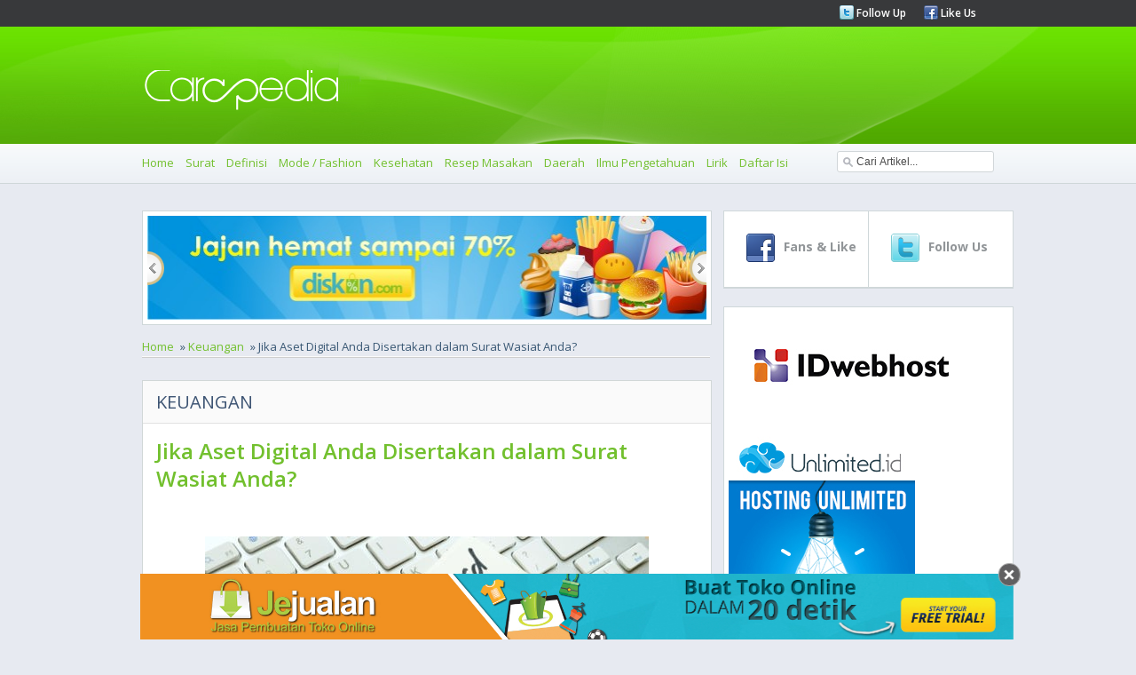

--- FILE ---
content_type: text/html
request_url: https://carapedia.com/jika_aset_digital_anda_disertakan_surat_wasiat_info8410.html
body_size: 10148
content:
<!DOCTYPE html PUBLIC "-//W3C//DTD XHTML 1.0 Transitional//EN" "http://www.w3.org/TR/xhtml1/DTD/xhtml1-transitional.dtd">
<html xmlns="http://www.w3.org/1999/xhtml">
<html>
<head>
<meta http-equiv="Content-Type" content="text/html; charset=utf-8">
<meta name="viewport" content="width=device-width, initial-scale=1.0">
	    <title>Jika Aset Digital Anda Disertakan dalam Surat Wasiat Anda? - Keuangan - CARApedia</title>
    <meta name="Keywords" content="Jika, Aset, Digital, Anda, Disertakan, dalam, Surat, Wasiat, Anda?, Keuangan, artikel, warisan, surat wasiat, warisat aset digital, aset digital, akun digital, passwod" />
    <meta name="Description" content="Hari-hari menunjuk ke lemari arsip dan memberi tahu orang-orang yang Anda cintai semuanya ada saat saatnya tiba memudar dengan cepat. Di dunia teknologi sa" />
    <meta property="og:title" content="Jika Aset Digital Anda Disertakan dalam Surat Wasiat Anda? - Keuangan - CARApedia"/>
    <meta property="og:type" content="product"/>
    <meta property="og:url" content="//carapedia.com/jika_aset_digital_anda_disertakan_surat_wasiat_info8410.html"/>
    <meta property="og:description" content="Hari-hari menunjuk ke lemari arsip dan memberi tahu orang-orang yang Anda cintai semuanya ada saat saatnya tiba memudar dengan cepat. Di dunia teknologi sa"/>
    <meta property="og:image" content="https://carapedia.com///img.carapedia.com/images/article/aset-digital.jpg"/>    <meta property="og:site_name" content="carapedia.com"/>
    <meta property="fb:admins" content="555432684"/>
        <link rel="alternate" type="application/rss+xml" title="CaraPedia Cara Apa Aja Ada" href=" https://carapedia.com/rss">     <!--<script src="images/jquery-1.5.min.js" type="text/javascript"></script>-->
	<!--<script src="//img.carapedia.com/images/store.js" type="text/javascript"></script> -->
<base href="//carapedia.com/">
<link href='//fonts.googleapis.com/css?family=Open+Sans:400,600,700' rel='stylesheet' type='text/css'>
<link rel="Shortcut Icon" type="image/x-icon" href="//img.carapedia.com/themes/webcarapedia/images/favicon.ico" />
<!--css-->
<link rel="stylesheet" type="text/css" href="//img.carapedia.com/themes/webcarapedia/css/style.css" >
<link rel="stylesheet" type="text/css" href="//img.carapedia.com/themes/webcarapedia/css/slider.css" />
<link rel="stylesheet" type="text/css" href="//img.carapedia.com/themes/webcarapedia/css/ui-tabs.css" />
<link rel="stylesheet" type="text/css" href="//img.carapedia.com/themes/webcarapedia/css/custom.css" />

<!--tabs-jquery
<script src="//ajax.googleapis.com/ajax/libs/jquery/1.8.2/jquery.min.js"></script>-->

<script src="//ajax.googleapis.com/ajax/libs/jquery/1.11.2/jquery.min.js"></script>
<script language="javascript" type="text/javascript" src="https://carapedia.com/themes/webcarapedia/js/jquery.tools.min.js"></script> <!-- popup -->
<script language="javascript" type="text/javascript" src="//img.carapedia.com/themes/webcarapedia/js/jquery.easing.js"></script>
<script language="javascript" type="text/javascript" src="//img.carapedia.com/themes/webcarapedia/js/script.js"></script>
<script language="javascript" type="text/javascript" src="//img.carapedia.com/themes/webcarapedia/js/stylejs.js"></script>
<script language="javascript" type="text/javascript" src="//img.carapedia.com/themes/webcarapedia/js/tabs.js"></script>

<!--tab -->
<script type="text/javascript">
function toggle_visibility(id) {
var e = document.getElementById(id);
if(e.style.display == 'block')
e.style.display = 'none';
else
e.style.display = 'block';
}
</script>


</head>
<body cz-shortcut-listen="true" data-twttr-rendered="true">
<!--Header page================================================================================--->
	<div class="header"> 
		<div class="top-header"> 
			<div class="main-page"> 
				<div class="media-links"> 
					<ul> 
						<li><img src="//img.carapedia.com/themes/webcarapedia/images/twitter.png"><a href="http://twitter.com/carapedia"> Follow Up </a></li>
						<li><img src="//img.carapedia.com/themes/webcarapedia/images/facebook.png"><a href="http://facebook.com/carapedia"> Like Us </a></li>
					</ul> 
				</div> 
			</div> 
		</div> 
		<div class="midle-header">
			<div class="main-page">
				<div class="logo">
				<a href="//carapedia.com"> <img src="//img.carapedia.com/themes/webcarapedia/images/logo.png" alt="Cara" > </a>
				</div>
			</div>
			
		</div>
		<div class="nav"> 

<div class="toogle">
<a onclick="toggle_visibility('c-wrap');">
<span id="strip"><img src="//img.carapedia.com/themes/webcarapedia/images/align-justify.png"></span>
</a>
</div>
			<div class="main-page"> 
				<ul class="colapse"id="c-wrap"> 
					<li><a href="/"> Home </a></li>
					                                      <li><a href="Surat_infocat10" title="Cara Membuat Surat">Surat</a></li>
                                    <li><a href="Definisi_infocat28" title="Cara Membuat Definisi">Definisi</a></li>
                                    <li><a href="Mode__Fashion_infocat4" title="Cara Membuat Mode / Fashion">Mode / Fashion</a></li>
                                    <li><a href="Kesehatan_infocat16" title="Cara Membuat Kesehatan">Kesehatan</a></li>
                                    <li><a href="Resep_Masakan_infocat12" title="Cara Membuat Resep Masakan">Resep Masakan</a></li>
                                    <li><a href="Daerah_infocat26" title="Cara Membuat Daerah">Daerah</a></li>
                                    <li><a href="Ilmu_Pengetahuan_infocat24" title="Cara Membuat Ilmu Pengetahuan">Ilmu Pengetahuan</a></li>
				<li><a href="/lirik" title="Kumpulan Lirik Lagu Indonesia">Lirik</a></li>
				<li><a href="/index">Daftar Isi</a></li>
				</ul>
			<div class="search">
				 <script type="text/javascript">				
					function clearVal(){	
						var search = document.getElementById('search');
						search.value = '';
					}
					function fillVal(){	
						var search = document.getElementById('search');
						search.value = 'search...';
					}
					</script>
			<form action="index.php" method="get" name="searchForm">
			<input type="text" class="search-input" value="Cari Artikel..." id="search" name="keyword" onclick="clearVal()" onblur="fillVal()">
			<input type="hidden" name="action" value="article.search" />
			<input type="hidden" name="organicform" value="1" />
        <!--  <input type="submit" alt="search" value="SEND" >	-->
			</form> 
						
		  </div>
   		  </div>  
		</div> 
	</div> 
	
<!--Content page================================================================================--->
	<div class="content">
		<div class="main-page">
	<!--Top Content ================================================================================--->	
			
	<div class="clear"></div>
	<!--midle Content ================================================================================--->	
			<div class="midle">
			<!--left Content ================================================================================--->	
				<div class="left-content">
				
				 		
            <!--end of slider -->
            <div class="slider2">
                <div id="jslidernews2" class="lof-slidecontent" style="width:630px; height:117px;">
              <div  class="button-previous">Previous</div>
                   
    		 <!-- MAIN CONTENT --> 
              <div class="main-slider-content" style="width:630px; height:117px;">
                <ul class="sliders-wrap-inner">
					<!-- loop banner -->
					                   <li>
				   <a href="http://diskon.com" target="_blank">
                      <img src="//img.carapedia.com/modules/flashbanner/images/jajan_hemat.jpg" title="Daily Deals Indonesia"  height="117px" width="630px" > 
					</a>					  
                       
                    </li> 
					                   <li>
				   <a href="//jejualan.com/aff/2194.html" target="_blank">
                      <img src="//img.carapedia.com/modules/flashbanner/images/jejualan_com.jpg" title="Bikin Toko Online "  height="117px" width="630px" > 
					</a>					  
                       
                    </li> 
					                   <li>
				   <a href="http://female.store.co.id" target="_blank">
                      <img src="//img.carapedia.com/modules/flashbanner/images/baju-muslim-storecoid.gif" title="Baju Muslim"  height="117px" width="630px" > 
					</a>					  
                       
                    </li> 
							
                  </ul>  	
            </div>
			  <div class="button-next">Next</div>
			</div>
			</div>
			
			<div class="flow-nav"><ul><li><a href="/">Home</a></li>  &#187;  <li><a href="/keuangan-cat.html">Keuangan</a></li>  &#187;  Jika Aset Digital Anda Disertakan dalam Surat Wasiat Anda?</ul></div> <div class="clear"></div>            
<div style="float:right; width:300px">
<!-- AddThis Button BEGIN -->
<div class="addthis_toolbox addthis_default_style ">
<a class="addthis_button_facebook_like" fb:like:layout="button_count"></a>
<a class="addthis_button_tweet"></a>
<a class="addthis_counter addthis_pill_style"></a>
</div>
<script type="text/javascript">var addthis_config = {"data_track_clickback":true};</script>
<script type="text/javascript" src="//s7.addthis.com/js/250/addthis_widget.js#pubid=ra-4dfd402a51eb2fe5"></script> <!--  //http->https -->
<!-- AddThis Button END -->
</div>
<div class="clear"></div>
				                                     	<div class="news">
										<div class="Category">
										<h2 class="blue">Keuangan</h2>
										</div>
																			<div class="genericcontent">
									<h1 class="generic-title">Jika Aset Digital Anda Disertakan dalam Surat Wasiat Anda?</h1>
									</div>
									 	<!--<h1 class="pageTitle">Jika Aset Digital Anda Disertakan dalam Surat Wasiat Anda?</h1>-->
									
                                    					
						<!-- fully cached --><!--
<link rel="stylesheet" href="http://img.carapedia.com/images/article.css" type="text/css"> // gag di pake
-->
<!--
<style>
pre{ background-color:#ddd; margin-left:10px; margin-right:200px; width:1100px; font-size:11px; padding-left:3px }
</style>
-->

	<div class="genericcontent">
	<div class="generic-content">
<p style="text-align: center;">
	<img alt="" src="//img.carapedia.com/images/article/aset-digital.jpg" style="width: 500px; height: 333px;" /></p>
<p>
	&nbsp;			<!-- Begin: http://adsensecamp.com/ -->
			<!--<script src="http://adsensecamp.com/show/?id=xpQ6U3GEcoY%3D&cid=7XbjAIDKIxw%3D&chan=W5WePUyuzog%3D&type=12&title=3479A2&text=000000&background=FFFFFF&border=FFFFFF&url=FFFFFF" type="text/javascript">
			</script>-->
			<!-- End: http://adsensecamp.com/ -->
					</p>
<p style="margin-bottom: 0cm">
	<span lang="id-ID">Hari-hari menunjuk ke lemari arsip dan memberi tahu orang-orang yang Anda cintai &quot;semuanya ada saat saatnya tiba&quot; memudar dengan cepat. Di dunia teknologi saat ini, aset digital menjadi bagian yang lebih penting dari kekayaan seseorang. Jika aset ini tidak termasuk dalam rencana real estat, korban yang berduka dapat dibiarkan tanpa akses ke akun online seseorang yang dicintai.</span></p>
<p style="margin-bottom: 0cm">
	<br />
	<span lang="id-ID">Properti digital umumnya terbagi dalam dua kategori: finansial dan sentimental. Aset yang memiliki nilai finansial mencakup mata uang digital seperti Bitcoin, dan nama domain. Aset yang memiliki sentimental bisa berupa foto, video, situs pribadi, dan situs media sosial seperti Facebook atau Instagram.</span></p>
<p style="margin-bottom: 0cm">
	<br />
	<span lang="id-ID">Dari sudut pandang hukum, properti digital seperti properti jenis lain karena dapat diteruskan ke pihak yang ditunjuk melalui rencana perkebunan. Namun undang-undang mengenai properti digital masih terus berkembang, begitu pula praktik perusahaan seperti Facebook dan Google. Untuk alasan ini dan lainnya, mendapatkan akses ke aset digital, dan informasi keuangan yang dikodekan secara digital, dapat menghadirkan tantangan bagi orang lain selain pemilik aslinya.</span></p>
<p style="margin-bottom: 0cm">
	<br />
	<span lang="id-ID">Dalam kasus Facebook misalnya, Anda harus memberi tahu mereka terlebih dahulu apakah Anda ingin akun Anda diabadikan atau dihapus secara permanen dari Facebook. Akun yang diurus adalah tempat bagi teman dan keluarga untuk berbagi kenangan setelah seseorang meninggal dunia. Setelah akun Anda diabadikan, Anda dapat memberi nama kontak lawas untuk menjaga akun Anda. Kontak lawas akan memiliki opsi untuk melakukan hal-hal seperti menulis posting yang disematkan untuk profil Anda. Misalnya, bagikan pesan terakhir atas nama Anda atau berikan informasi tentang layanan peringatan.</span></p>
<p style="margin-bottom: 0cm">
	<br />
	<span lang="id-ID">Rencana real estat Anda harus menentukan bagaimana, dan siapa, Anda ingin mengelola sepenuhnya akun media sosial Anda.</span></p>
<p style="margin-bottom: 0cm">
	<br />
	<span lang="id-ID">Jika rencana real estat Anda tidak memperhitungkan aset digital dengan benar, ahli waris Anda mungkin tidak dapat mengaksesnya. Foto dan video keluarga bisa hilang selamanya, akun media sosial bisa bertahan lama setelah Anda lulus, dan ahli waris Anda mungkin tidak menerima semua uang itu (mata uang digital, seperti Bitcoin) yang ingin Anda lihat datang ke jalan mereka.<br />
	Anda dapat membantu ahli waris Anda menghindari rintangan hukum yang dapat menyebabkan masalah setelah kematian Anda dengan menangani properti digital dan informasi dalam rencana real estat Anda.</span></p>
<p style="margin-bottom: 0cm">
	<br />
	<span lang="id-ID">Buat daftar. Mulailah dengan mencantumkan properti digital Anda sehingga orang yang Anda cintai tahu apa yang Anda miliki dan di mana mereka dapat menemukannya. Sertakan semua kata kunci penting Anda, akun online (termasuk email, media sosial, PayPal, dll.), Dan properti digital (termasuk nama domain dan mata uang virtual). Simpan daftar Anda di lokasi yang aman dan pastikan anggota keluarga Anda tahu cara mengaksesnya.</span></p>
<p style="margin-bottom: 0cm">
	<br />
	<span lang="id-ID">Pahami apa yang sebenarnya Anda miliki. Ada contoh di mana Anda mungkin mengira membeli aset digital, namun sebenarnya Anda membeli lisensi yang tidak dapat dipindahkan untuk menggunakan aset tersebut, seperti musik. Mungkin juga ada batasan yang membatasi berapa kali Anda dapat membakar musik ke CD.</span></p>
<p style="margin-bottom: 0cm">
	<br />
	<span lang="id-ID">Cadangkan data yang tersimpan di awan. Jika Anda menyimpan aset digital di awan, bawalah mereka ke komputer lokal atau perangkat penyimpanan secara teratur sehingga anggota keluarga dan fidusia dapat mengaksesnya dengan lebih sedikit rintangan.</span></p>
<p style="margin-bottom: 0cm">
	<br />
	<span lang="id-ID">Memberikan persetujuan dalam dokumen hukum. Bekerja dengan pengacara perencanaan perumahan untuk memperbarui surat wasiat, surat kuasa, dan kepercayaan hidup yang dapat dibatalkan. Mereka harus menyertakan bahasa yang memberikan persetujuan yang sah kepada penyedia layanan untuk membocorkan isi komunikasi elektronik Anda kepada orang-orang yang tepat. Anda juga mungkin mempertimbangkan dengan tepat informasi mana yang ingin Anda sediakan.</span></p>
<p style="margin-bottom: 0cm">
	<br />
	<span lang="id-ID">Password dan menyediakan akses. Kami berusaha keras untuk melindungi kata kunci kami, tapi setelah kematian, mereka yang ditunjuk untuk mengelola perkebunan kami perlu mengetahui bagaimana cara mengakses informasi penting. Ini penting untuk mengarsipkan kata sandi dengan aman dan memberikan petunjuk terperinci. Ini dapat disimpan dalam brankas online, seperti Fidelity Fidelity, yang menawarkan mekanisme untuk menyimpan kata sandi.</span></p>
<p style="margin-bottom: 0cm">
	<br />
	<span lang="id-ID">Dalam dokumen perencanaan perumahan Anda, Anda dapat secara khusus mengizinkan fidusia Anda untuk memotong, mereset, atau memulihkan kata sandi Anda. Ini sangat membantu karena ini memungkinkan mereka untuk secara sah mengakses dokumen keuangan penting, serta akses mengelola akun media sosial seperti Facebook.</span></p>
<p style="margin-bottom: 0cm">
	&nbsp;</p>
</p>
				

</div>	
</div>	
		</div>		
<div class="commentouter"><div class="news"><!-- apc partial cached female_productarticle --></div>
<div style="float:right; padding:10px; margin-bottom:20px;">(<strong>adeg</strong>/Carapedia)</div>
</div><!-- fully cached --><!-- fully cached --><!-- fully cached --><!-- fully cached --><!-- fully cached --><!-- fully cached --><!-- fully cached -->				
			<!--end off news -->
			
<script src="//img.carapedia.com/themes/webcarapedia//js/komentar.js"></script>



<div class="clear"></div>
<div class="news">
<div class="Category">
<h6 class="blue">Tambahkan komentar baru </h6>
</div>
<div class="genericcontent">

<div id="add2cartmessageinsidetext"> </div>


<!--h4 class="generic-title">Tambahkan komentar baru </h4>-->
<div class="generic-content">
<form method="post" id="commentform" name="commentform" action="">
<textarea name ="comment" id="comment">Tulis komentar Anda di sini</textarea>
<div class="clear"></div>
<div id="hiddenform" style="display: none; ">
    <div class="inputtag">Nama</div>
    <div class="inputcomm"><input type="text" id="commentname" name="commentname" class="comm" value=""/></div>
    <div class="clear"></div>
    <div class="inputtag">Email</div>
    <div class="inputcomm"><input type="text" id="commentemail" name="commentemail" value=""/></div>
    <div class="clear"></div>
    <div class="inputtag">Hp</div>
    <div class="inputcomm"><input type="text" id="commenthp" name="commenthp" class="comm" value="" onkeypress='validate(event)' /></div>
    <div class="clear"></div>
    
        <input type="hidden" id="urlid" name="urlid" value=""  />
        <input type="hidden" id="articleid" name="articleid" value="8410"  />
        <input type="hidden" id="commentid" name="commentid" value=""  />
	<div id="commentbutton"><input type="submit" name="next" id="next" value="POST!" class="backbutton"></div>
    <div class="clear"></div>
</div>
</form>

<!--

<h4 class="generic-title">Tambahkan komentar baru </h4>
<div class="generic-content">
<form method="post" id="commentform">
<textarea id="comment">Tulis komentar Anda di sini</textarea>
<div class="clear"></div>
<div id="hiddenform">
    <div class="inputtag">NAMA</div>
    <div class="inputcomm"><input type="text" id="commentname" class="comm" value="" /></div>
    <div class="clear"></div>
    <div class="inputtag">EMAIL</div>
    <div class="inputcomm"><input type="text" id="commentemail" class="comm" value="" /></div>
    <div class="clear"></div>
    <div class="inputtag">HP</div>
    <div class="inputcomm"><input type="text" id="commenthp" class="comm" value="" /></div>
    <div class="clear"></div>
    <div id="commentbutton"><input type="submit" name="next" value="POST!" class="backButton"/></div>
        <input type="hidden" id="urlid" value=""  />
        <input type="hidden" id="articleid" value="8410"  />
        <input type="hidden" id="commentid" value=""  />
    <div class="clear"></div>
</div>
</form>


-->

<div class="commentheader">Komentar Sebelumnya (0)</div>


                                        
<div class="commententry">
<!--
<div class="commententry" id="preparefornew">
    <div class="top">
        <div class="name">baru saja</div>
        <div class="time" id="prepareforname"></div>
    </div>
    <div class="comment" id="prepareforcomment"></div>
    <div class="clear"></div>
</div>
<div class="clear"></div>
<div class="space"></div>
-->
<div class="top" id="preparefornew">
    <div class="name" id="prepareforname"></div>
   
</div>
<div class="comment" id="prepareforcomment" style="display:none">
</div>
<div class="clear"></div>
Belum ada komentar untuk produk ini.</div>
</div>
</div>

			</div>                                
			
				
									
                                    				</div>
			       
<!-- <script>
$.getJSON('http://graph.facebook.com/104320836327699',  function(data) {
  $('#like').text(data.likes);
});
</script> -->

	<div class="right-content">
					<div class="blockBox">
						<div class="social">
							<div class="left-social">
								<div class="top-social">
									<a href="http://www.facebook.com/carapedia">
									<img src="//img.carapedia.com/themes/webcarapedia/images/social-media/facebook.png">
									<h4 class="number">
																		</h4>
									<h5 class="text"> Fans & Like </h5>
									</a>
								</div>
						</Div>
							<div class="right-social">
							<div class="top-social">
							<a href="https://twitter.com/carapedia">
									<img src="//img.carapedia.com/themes/webcarapedia/images/social-media/twitter.png">
									<h4 class="number">
																		</h4>
									<h5 class="text"> Follow Us </h5>
							</a>
								</div>
						
							</div>
						</div>
						</div>

							<!--kerjasama-->
<!-- <div class="blockBox">
<div class="blockBox-title">
Kerjasama? <br />
</div>
<div class="blockBox-content-a">
<a href="https://carapedia.com/index.php?action=contact.main&kritik=1" class="box-link" rel="nofollow">Hubungi Management !</a>
</div>	
</div>
-->
<!--
<div class="blockBox">
<div class="blockBox-title">
Tiket Pesawat Murah<br />
</div>
<div class="blockBox-content-a">
<div class="tiket-root" data-widget="tiket-singlewidget" data-type="search" data-mode-type="search_flight" data-limit="1" data-width="290" data-height="520" data-position="searchbox" data-lang="en" data-businessid="20599227" data-q=""></div><script type="text/javascript" src="//www.tiket.com/js/tiket_widgetframe_v2.js" async="true"></script>
</div>  
</div>
-->



<!--tips
<div class="blockBox">
<div class="blockBox-title">
<h6 class="left">
<a href="http://blog.store.co.id/review-baju-berhadiah-kupon-belanja/" title="Review Baju Berhadiah Kupon Belanja" id="tooltipslink">
Gratis Kupon Belanja 25ribu</h6>
</div>
</a>
<div class="blockBox-content-a">
<p>
Mau mendapatkan kupon belanja gratis senilai 25 ribu rupiah? Caranya sangat gampang sekali. Untuk kamu yang punya blog, tulis review tentang female.store.co.id. Klik detail untuk lebih jelasnya
 <a href="http://blog.store.co.id/review-baju-berhadiah-kupon-belanja/" class="box-link" title="Review Baju Berhadiah Kupon Belanja">detail &raquo;</a>
</p>
</div>
</div>
-->				
	<!--image banner-->					
<div class="blockBox">
	
<a href="https://idwebhost.com/hosting-murah">
<img src="//img.carapedia.com/modules/flashbanner/images/IDwebhost.jpg" title="IDwebhost" class="img-banner" /></a>

		
<a href="http://billing.unlimited.cheap/aff.php?aff=002">
<img src="//img.carapedia.com/modules/flashbanner/images/banner_unlimited_oke.jpg" title="Hosting Unlimited" class="img-banner" /></a>

		
<a href="https://jejualan.com/aff/2194.html">
<img src="//img.carapedia.com/modules/flashbanner/images/jejualan-banner-3.jpg" title="Jasa Pembuatan Toko Online" class="img-banner" /></a>

	</div>
	<!--end image banner-->	
					
					<div class="blockBox">
						<ul class='tabs'>
							<li><a href='#tab1'>POPULER</a></li>
							<li><a href='#tab2'>PENGETAHUAN</a></li>
							<li><a href='#tab3'>ARSIP</a></li>
						</ul>
						<div id='tab1'>
							<ul class="content-tabs">
													                                      <li><a href="Mode__Fashion_infocat4" title="Cara Membuat Mode / Fashion">Mode / Fashion</a> </li>
                                    <li><a href="Resep_Masakan_infocat12" title="Cara Membuat Resep Masakan">Resep Masakan</a> </li>
                                    <li><a href="Bisnis_infocat1" title="Cara Membuat Bisnis">Bisnis</a> </li>
                                    <li><a href="Wisata_infocat9" title="Cara Membuat Wisata">Wisata</a> </li>
                                    <li><a href="Musik_infocat22" title="Cara Membuat Musik">Musik</a> </li>
                                    <li><a href="Kecantikan_infocat15" title="Cara Membuat Kecantikan">Kecantikan</a> </li>
                                    <li><a href="Handphone_infocat19" title="Cara Membuat Handphone">Handphone</a> </li>
                                    <li><a href="Dunia_Kerja_infocat68" title="Cara Membuat Dunia Kerja">Dunia Kerja</a> </li>
                                    <li><a href="Kerajinan_infocat25" title="Cara Membuat Kerajinan">Kerajinan</a> </li>
                                    <li><a href="Hobi_infocat159" title="Cara Membuat Hobi">Hobi</a> </li>
							</ul>
			
						</div>
						<div id='tab2'>
							
						<ul class="content-tabs">
                                    <li><a href="Definisi_infocat28" title="Cara Membuat Definisi">Definisi</a> </li>
                                    <li><a href="Kesehatan_infocat16" title="Cara Membuat Kesehatan">Kesehatan</a> </li>
                                    <li><a href="Daerah_infocat26" title="Cara Membuat Daerah">Daerah</a> </li>
                                    <li><a href="Ilmu_Pengetahuan_infocat24" title="Cara Membuat Ilmu Pengetahuan">Ilmu Pengetahuan</a> </li>
                                    <li><a href="Pendidikan_infocat55" title="Cara Membuat Pendidikan">Pendidikan</a> </li>
                                    <li><a href="Internet_Komputer_infocat20" title="Cara Membuat Internet Komputer">Internet Komputer</a> </li>
                                    <li><a href="Bayi_%26_Anak_infocat63" title="Cara Membuat Bayi & Anak">Bayi & Anak</a> </li>
                                    <li><a href="Buku_infocat23" title="Cara Membuat Buku">Buku</a> </li>
                                    <li><a href="Sejarah_infocat158" title="Cara Membuat Sejarah">Sejarah</a> </li>
                                    <li><a href="Islam_infocat54" title="Cara Membuat Islam">Islam</a> </li>
										</ul>
						</div>
						<div id='tab3'>
							
						<ul class="content-tabs">
                                     <li><a href="Undang-Undang_infocat84" title="Cara Membuat Undang-Undang">Undang-Undang</a> </li>
                                    <li><a href="Surat_infocat10" title="Cara Membuat Surat">Surat</a> </li>
                                    <li><a href="Perjanjian_Kontrak_infocat70" title="Cara Membuat Perjanjian Kontrak">Perjanjian Kontrak</a> </li>
                                    <li><a href="Tutorial__Panduan_infocat3" title="Cara Membuat Tutorial / Panduan">Tutorial / Panduan</a> </li>
                                    <li><a href="Sastra_infocat6" title="Cara Membuat Sastra">Sastra</a> </li>
                                    <li><a href="Proposal_infocat11" title="Cara Membuat Proposal">Proposal</a> </li>
                                    <li><a href="Ekonomi_infocat66" title="Cara Membuat Ekonomi">Ekonomi</a> </li>
                                    <li><a href="Keuangan_infocat51" title="Cara Membuat Keuangan">Keuangan</a> </li>
                                    <li><a href="Laporan_infocat67" title="Cara Membuat Laporan">Laporan</a> </li>
                                    <li><a href="Contoh_Soal_infocat160" title="Cara Membuat Contoh Soal">Contoh Soal</a> </li>
										</ul>
						</div>
					</div>
	


	


	<div class="blockBox">
					<div class="blockBox-title">
						<h6 class="left">Artikel Terkait (10)</h6> 
					</div>
        <div class="blockBox-content"> 
					<ul class="content-tabs-news">
					
		<ul class="simple"><li><div class="image-blockbox-tag"> <a href="https://carapedia.com/siapa_bertanggungjawab_atas_aset_digital_anda_setelah_info7200.html"><img src="//img.carapedia.com/images/articlethumb/online-life.jpg" border=0 align=left ></a></div>
		<div class="news-tag"><a href="https://carapedia.com/siapa_bertanggungjawab_atas_aset_digital_anda_setelah_info7200.html">Siapa yang Bertanggungjawab Atas Aset Digital Anda Setelah Kematian</a></div></li><li><div class="image-blockbox-tag"> </div>
		<div class="news-tag"><a href="https://carapedia.com/Surat-Penarikan-Wasiat_info832.html">Contoh Surat Penarikan Wasiat & Pengangkatan Ahli Waris</a></div></li><li><div class="image-blockbox-tag"> </div>
		<div class="news-tag"><a href="https://carapedia.com/surat_wasiat_info854.html">Contoh Surat Wasiat</a></div></li><li><div class="image-blockbox-tag"> <a href="https://carapedia.com/pengertian_definisi_investasi_info2073.html"><img src="//img.carapedia.com/images/articlethumb/investasi.jpg" border=0 align=left ></a></div>
		<div class="news-tag"><a href="https://carapedia.com/pengertian_definisi_investasi_info2073.html">Pengertian dan Definisi Investasi</a></div></li><li><div class="image-blockbox-tag"> <a href="https://carapedia.com/masalah_uang_harus_diselesaikan_sebelum_menikah_lagi_info10705.html"><img src="//img.carapedia.com/images/articlethumb/keuangan-menikah-kembali.jpg" border=0 align=left ></a></div>
		<div class="news-tag"><a href="https://carapedia.com/masalah_uang_harus_diselesaikan_sebelum_menikah_lagi_info10705.html">4 Masalah Uang yang Harus Diselesaikan Sebelum Menikah Lagi</a></div></li><li><div class="image-blockbox-tag"> <a href="https://carapedia.com/daftar_lengkap_harga_kamera_digital_info2543.html"><img src="http://female.store.co.id/images/Image/images/harga kamera1.JPG" border=0 align=left ></a></div>
		<div class="news-tag"><a href="https://carapedia.com/daftar_lengkap_harga_kamera_digital_info2543.html">Daftar Lengkap Harga Kamera Digital</a></div></li><li><div class="image-blockbox-tag"> <a href="https://carapedia.com/peta_digital_bantuan_praktis_liburan_maksimal_info7758.html"><img src="//img.carapedia.com/images/articlethumb/peta-digital.jpg" border=0 align=left ></a></div>
		<div class="news-tag"><a href="https://carapedia.com/peta_digital_bantuan_praktis_liburan_maksimal_info7758.html">Peta Digital, Bantuan Praktis Bikin Liburan Maksimal</a></div></li><li><div class="image-blockbox-tag"> <a href="https://carapedia.com/inovasi_tourism_sarana_promosi_digital_pariwisata_indonesia_info5815.html"><img src="//img.carapedia.com/images/articlethumb/e-tourism-indonesia.jpg" border=0 align=left ></a></div>
		<div class="news-tag"><a href="https://carapedia.com/inovasi_tourism_sarana_promosi_digital_pariwisata_indonesia_info5815.html">Inovasi E-Tourism, Sarana Promosi Digital Pariwisata Indonesia</a></div></li><li><div class="image-blockbox-tag"> <a href="https://carapedia.com/transaksi_onlien_semakin_aman_tanda_tangan_digital_info7389.html"><img src="//img.carapedia.com/images/articlethumb/Tandatangandigital-2.jpg" border=0 align=left ></a></div>
		<div class="news-tag"><a href="https://carapedia.com/transaksi_onlien_semakin_aman_tanda_tangan_digital_info7389.html">Transaksi Onlien Semakin Aman Dengan Tanda Tangan Digital</a></div></li><li><div class="image-blockbox-tag"> <a href="https://carapedia.com/kamera_digital_terbaik_info3626.html"><img src="//img.carapedia.com/images/articlethumb/10-kamera-digital-terbaik.png" border=0 align=left ></a></div>
		<div class="news-tag"><a href="https://carapedia.com/kamera_digital_terbaik_info3626.html">10 Kamera Digital Terbaik</a></div></li></ul>
		</ul>
		</div>
		</div>

<!-- Recent Twitter
<div class=\"blockBox\"> 

<a class="twitter-timeline" href="https://twitter.com/carapedia" data-widget-id="310221149411868672">Tweets by @carapedia</a>
<script>!function(d,s,id){var js,fjs=d.getElementsByTagName(s)[0];if(!d.getElementById(id)){js=d.createElement(s);js.id=id;js.src="//platform.twitter.com/widgets.js";fjs.parentNode.insertBefore(js,fjs);}}(document,"script","twitter-wjs");</script>


</div>
-->
				<div class="blockBox">
					<div class="blockBox-title">
						<h6 class="left">FIND US ON FACEEBOOK</h6> 
					</div>
					<div class="fb">					
						<iframe src="//www.facebook.com/plugins/likebox.php?href=http%3A%2F%2Fwww.facebook.com%2Fpages%2FCaraPedia%2F104320836327699&amp;width=210&amp;colorscheme=light&amp;show_faces=true&amp;border_color&amp;stream=false&amp;header=false&amp;height=300" scrolling="no" frameborder="0" style="border:none; overflow:hidden; width:250px; height:300px;" allowTransparency="true"></iframe> <!-- //http->https -->

 </div>
				</div>
			</div> 		
			</div> 		
			
	
			</div>
			<!-- Right Content ================================================================================- -->	
			
		</div> 
	  </div> 
	</div> 	
	<div class="clear"></div> 
<!-- footer Content ================================================================================ -->		
	<div class="footer">
		<div class="main-page">
			<ul class="footer-block"> TOPIK TER HOT
		<li><a href="/Undang-Undang_infocat84">Undang-Undang</a> 
		</li>
						<li><a href="Pendidikan_infocat55" title="Cara Membuat Pendidikan">Pendidikan</a> 
		</li>
		<li><a href="Perjanjian_Kontrak_infocat70" title="Cara Membuat Perjanjian Kontrak">Perjanjian Kontrak</a> 
		</li>
		<li><a href="Umum_infocat8" title="Cara Membuat Umum">Umum</a> 
		</li>
		<li><a href="Tutorial__Panduan_infocat3" title="Cara Membuat Tutorial / Panduan">Tutorial / Panduan</a> 
		</li>
		<li><a href="Sastra_infocat6" title="Cara Membuat Sastra">Sastra</a> 
		</li>
		<li><a href="Hukum_%26_Politik_infocat21" title="Cara Membuat Hukum & Politik">Hukum & Politik</a> 
		</li>
		<li><a href="Bisnis_infocat1" title="Cara Membuat Bisnis">Bisnis</a> 
		</li>
		<li><a href="Olahraga_infocat18" title="Cara Membuat Olahraga">Olahraga</a> 
		</li>
		<li><a href="Entertainment_infocat29" title="Cara Membuat Entertainment">Entertainment</a> 
		</li>
                  
			</ul>
			
			<ul class="footer-block" id="infoMendorong"style="vertical-align: top"> INFO MENARIK
				                       <li><a href="https://carapedia.com/air_fryer_kamu_bisa_dipakai_apa_saja_info12099.html">Air Fryer Kamu Bisa Dipakai Buat Apa Saja Sih? Begini Tips Memanfaatkannya dengan Maksimal</a></li>
                                               <li><a href="https://carapedia.com/bergerak_aktif_minum_susu_kalisum_tinggi_untu_info6638.html">Bergerak Aktif dan Minum Susu Kalisum Tinggi Untu Hidup Lebih Sehat</a></li>
                                               <li><a href="https://carapedia.com/buang_bola_kapas_tempat_sampah_sekarang_juga_info9472.html">Buang Bola Kapas ke Tempat Sampah Sekarang Juga, Simak Alasannya</a></li>
                                               <li><a href="https://carapedia.com/teh_kunyit_teh_anti_kanker_india_info8385.html">Teh Kunyit, Teh Anti Kanker dari India</a></li>
                                               <li><a href="https://carapedia.com/kata_akan_memberi_anda_kesepakatan_hotel_terbaik_info9256.html">3 Kata Yang Akan Memberi Anda Kesepakatan Hotel Terbaik</a></li>
                                               <li><a href="https://carapedia.com/apa_itu_produk_ayam_dicuci_klorin_wajib_info9878.html">Apa itu Produk Ayam yang Dicuci dengan Klorin? Wajib Tahu dan Waspada!</a></li>
                                               <li><a href="https://carapedia.com/ingin_hidup_lebih_lama_yuk_cek_kesehatan_info9987.html">Ingin Hidup Lebih Lama, Yuk Cek Kesehatan Mandiri Pakai 6 Trik Ini</a></li>
                                               <li><a href="https://carapedia.com/sip_like_bridgerton_minuman_coffee_shop_terinspirasi_info12105.html">Sip Like a Bridgerton: 5 Minuman Coffee Shop Terinspirasi Bridgerton Musim 3</a></li>
                                               <li><a href="https://carapedia.com/saat_dress_kesayangan_terkena_minuman_alkohol_begini_info6541.html">Saat Dress Kesayangan Terkena Minuman Alkohol, Begini Cara Membersihkannya</a></li>
                                               <li><a href="https://carapedia.com/orang_mudah_gelisah_lebih_sering_gagal_fokus_info7306.html">Orang yang Mudah Gelisah Lebih Sering Gagal Fokus Saat Bekerja</a></li>
                                          
			</ul>
			
			<ul class="footer-block" style="vertical-align: top"> REKOMENDASI
				<li><a href="https://jejualan.com" target="_blank">Toko Online</a> </li>
				<li><a href="https://idwebhost.com/hosting-murah" target="_blank">IDwebhost.com</a> </li> 
				<li><a href="https://kledo.com/" target="_blank">Kledo.com</a></li>
				<li><a href="https://kerjoo.com" target="_blank">Kerjoo</a></li>
				<li><a href="https://gajihub.com/" target="_blank">Gajihub</a></li>
				<li><a href="https://crm.id/" target="_blank">CRM</a></li>
			</ul>
		<div class="footer-logo">
		<a href="http://carapedia.com"><img src="//img.carapedia.com/themes/webcarapedia/images/logo.png"><br></a>
		<span>We are  Jika Aset Digital Anda Disertakan dalam Surat Wasiat Anda? - Keuangan - CARApedia		
		<br>
CARA Pedia, Cara Apa Aja Ada!
 
 </span>
	<b></b>
		</div>
		
		</div>
	</div>
	<div class="clear"></div>
		<div class="copyright">
			<div class="main-page">
		<!-- menu footer hori
		<ul class="copy">
			
					
					                                      <li><a href="Ilmu_Pengetahuan_infocat24" title="Cara Membuat Ilmu Pengetahuan">Ilmu Pengetahuan</a> / </li>
                                    <li><a href="Pendidikan_infocat55" title="Cara Membuat Pendidikan">Pendidikan</a> / </li>
                                    <li><a href="Perjanjian_Kontrak_infocat70" title="Cara Membuat Perjanjian Kontrak">Perjanjian Kontrak</a> / </li>
                                    <li><a href="Umum_infocat8" title="Cara Membuat Umum">Umum</a> / </li>
                                    <li><a href="Tutorial__Panduan_infocat3" title="Cara Membuat Tutorial / Panduan">Tutorial / Panduan</a> / </li>
                                    <li><a href="Sastra_infocat6" title="Cara Membuat Sastra">Sastra</a> / </li>
                                    <li><a href="Hukum_%26_Politik_infocat21" title="Cara Membuat Hukum & Politik">Hukum & Politik</a> / </li>
                                    <li><a href="Bisnis_infocat1" title="Cara Membuat Bisnis">Bisnis</a> / </li>
                                    <li><a href="Olahraga_infocat18" title="Cara Membuat Olahraga">Olahraga</a> / </li>
                                    <li><a href="Entertainment_infocat29" title="Cara Membuat Entertainment">Entertainment</a> / </li>
                                    <li><a href="Wisata_infocat9" title="Cara Membuat Wisata">Wisata</a> / </li>
                                    <li><a href="Proposal_infocat11" title="Cara Membuat Proposal">Proposal</a> / </li>
                                    <li><a href="Pertanian_infocat52" title="Cara Membuat Pertanian">Pertanian</a> / </li>
                                    <li><a href="Rumah_infocat17" title="Cara Membuat Rumah">Rumah</a> / </li>
				
				</ul>
				
				-->
				
			</div>
				<div class="main-page" style=" text-align: center;">
		<a href="https://jogjacamp.com" target="_blank"><img src="//img.carapedia.com/themes/simpleBox/images/jogjacampLogo.gif" alt="Key for Digital Business" /></a> <!-- //http->https -->
	</div>
		</div>
		
		

<!-- loaded in 0.099874019622803 s -->
<script type="text/javascript">

  var _gaq = _gaq || [];
  _gaq.push(['_setAccount', 'UA-29486227-1']);
  _gaq.push(['_trackPageview']);

  (function() {
    var ga = document.createElement('script'); ga.type = 'text/javascript'; ga.async = true;
    ga.src = ('https:' == document.location.protocol ? 'https://ssl' : 'http://www') + '.google-analytics.com/ga.js';
    var s = document.getElementsByTagName('script')[0]; s.parentNode.insertBefore(ga, s);
  })();

</script>


<!-- banner fix bottom -->
<div id="floating-banner">
	<a href="https://jejualan.com/membuat-toko-online">
		<img alt="" src="//img.carapedia.com/modules/flashbanner/images/banner_carapedia1.jpg">
	</a>
	<span class="boxclose" id="boxclose"></span>
</div>

<script type="text/javascript">
	$( document ).ready(function() {
	    $(".boxclose").click(function(){
		    $("#floating-banner").hide();
		});
	});
</script>

</body>
</html>

--- FILE ---
content_type: text/css
request_url: https://img.carapedia.com/themes/webcarapedia/css/custom.css
body_size: 1671
content:
.colapse{
	display:block;
	z-index: 100; /* irpie */
}
.toogle{
	display:none;
}
.nav {
	background: rgba(249,250,252,1);
	background: -moz-linear-gradient(top, rgba(249,250,252,1) 0%, rgba(242,246,249,1) 47%, rgba(237,240,245,1) 100%);
	/*background: -webkit-gradient(left top, left bottom, color-stop(0%, rgba(249,250,252,1)), color-stop(47%, rgba(242,246,249,1)), color-stop(100%, rgba(237,240,245,1)));*/
	background: -webkit-linear-gradient(top, rgba(249,250,252,1) 0%, rgba(242,246,249,1) 47%, rgba(237,240,245,1) 100%);
	background: -o-linear-gradient(top, rgba(249,250,252,1) 0%, rgba(242,246,249,1) 47%, rgba(237,240,245,1) 100%);
	background: -ms-linear-gradient(top, rgba(249,250,252,1) 0%, rgba(242,246,249,1) 47%, rgba(237,240,245,1) 100%);
	background: linear-gradient(to bottom, rgba(249,250,252,1) 0%, rgba(242,246,249,1) 47%, rgba(237,240,245,1) 100%);
	filter: progid:DXImageTransform.Microsoft.gradient( startColorstr='#f9fafc', endColorstr='#edf0f5', GradientType=0 );
}

/* ref ade */
.social h5.text {
	line-height: 40px;
}
.top-social {
	padding: 10px 10px 10px 20px;
}
ul.simple{
	padding-left: 0px;
}
ul.simple li{
	padding-left: 0px;
}
.social {
	display: block;
}
.right-social{
	width: 49.8%;
	border-left: 1px solid #cfd7d9;
}
.left-social {
	width: 49.899%;
	border-right: 1px transparent;
}
.ta_center{
	text-align:center;
}
.img-banner {
	margin-left: 0;
}
ul.tabs li {
	width: 32.99%;
	position: relative;
	min-height: 1px;
}
ul.tabs li a{
	width: 100%;
	display: block;
}
/* ref ade */

@media (max-width: 992px){
.img-banner {
	margin-left: 0;
}

.nav ul {
	float:none;
	top:0;
	  margin-top: 5px;
}
.search{
	float:none;
	top:0;
	display: -webkit-inline-box;
}
.main-page {
	width:auto;
}
.nav {
	height:auto;
	padding:5px;
}
.slider {
	width:99%;
	padding:2px;
}
.lof-slidecontent ul.navigator-wrap-inner li img{
	background-color:#ffffff;
}
.left-content {
	width: 59%;
	margin-right: 13px;
}
.right-content {
		width: 39%;
}
.midle {
		width: 100%;
}
.item {
	width:auto;
}
.content-left-news {
		width: 75%;
}
.left-news {
	width:auto;
	  border-bottom: 1px solid #e7e7e7;
}
.newsimage img {
	top:0;
	float: none;
	width: 300px;
	height: 300px;
	position: relative;
	right: 0px;
}

.ribbon {
	display: none;
}

.ribbon2 {
	display: none;
}

/*#newsletter { display: none; } *//*disable popup in mobile viiew*/
/*.masking { display: none; } *//*disable popup in mobile viiew*/
/*.popup { display: none; } *//*disable popup in mobile viiew*/

/* ref ade */
.similiar-news {
padding: 10px 10px 10px 15px!important;
}
.newsimage img.ribbon {
width: 50px;
height: 70px;
left: 140%;
}
/* ref ade */

}  /* end media 992 */


@media (max-width: 768px){
.newsimage img {
  width: 275px;
  height: 275px;
  overflow: hidden;
}

.colapse{
	display:none;
}
.toogle{
	display:block;
}
.nav ul {
	  margin-top: 0;
}
.left-content {
		width: 99%;
}
.right-content {
		width: 99%;
}
.slider {
	width:99%;
	padding:0;
}
.nav ul li {
	float:none;
	font-size:100%;
	border-bottom: 1px solid #E7EAF1;
	padding: 5px 0;
}
.nav ul li a {
	 margin: 10px;
}
.search {
	padding: 10px 10px 10px 0px;
	margin: 5px 5px 0 0px;
	display: block;
}
.content-left-news {
	width: 70%;
}
.similiar-news {
	padding: 0!important;
}
.toogle{
	  padding: 5px 0 0;
	width:auto;
	height:30px;
	background-color:#72c02e;
}
.toogle img{
	width:20px;
}
#colapse{
	display:none;
}
.toogle span{
	padding: 5px;
		margin-right: 10px;
		float: right;
		background-color:#E7EAF1;
}
.toogle span:hover{
	background-color:#ffffff;
}

/* ref ade */
input[type="text"].search-input {
	padding: 9px 4px 9px 30px;
	width: 92%;
	background: url("../images/search-bg.png") no-repeat scroll 5px 8px #FFF; /*irpie*/
}
.logo {
	position: relative;
	text-align: center;
}
.lof-slidecontent .navigator-content{
	display:none;
}
/* ref ade */

.left-news {
	width:100%;
	  border-bottom: 1px solid #e7e7e7;
}
}


/* detail article */
.top-social {
		padding: 20px 10px 25px 20px;
	}
@media (max-width: 992px){
.midle {
		 width: 100%;
}
.main-page {
		width: auto;
}
.left-content {
	width: 59%;
	margin-right: 13px;
}
.right-content {
		width: 39%;
}
.slider2 {
	  width: 98%;
}
#jslidernews2{
	width:auto!important;
}
#jslidernews2 img{
	width: 67%;
}
.genericcontent img{
	width: 100%;
		height: auto;
		margin-top: -20px;
		margin-bottom: -30px;
}
ul.tabs li{
	  width: 33.1%;
}
ul.tabs li a{
	width:100%;
}
ul.simple li{
	padding-left:0;
}
.generic-video{
	width:auto;
}
.generic-video iframe {
		width: 100%;
		height: 315px;
}

table.genericsmall {
 width: auto!important;
}

}

@media (max-width: 768px){
.main-slider-content{
	width:auto!important;
}
.left-content {
		width: 99%;
}
.right-content {
		width: 99%;
}
.slider2 {
		width:99%; /*width: 97%;*/
}
#jslidernews2 img {
		width: 89%; /*width: 86%;*/
}
.genericcontent img{
	width: 100%;
		height: auto;
		margin-top: -20px;
		margin-bottom: -30px;
}
ul.tabs li{
	  width: 33.1%;
}
ul.tabs li a{
	width:100%;
}
ul.simple li{
	padding-left:0;
}		
}
@media (max-width: 375px){
	#jslidernews2 img{
	width:41%;	
	}
}	

@media (max-width: 480px){
ul.productList li {
	width: 100%;
}
}
/* detail article */

/* contact */
@media (max-width: 800px){
h2.contactSub {
	margin: 5px;
}
.contactContainer {
	padding: 0px;
}

table.genericsmall {
	margin-left: 0px;
	width: auto;
	margin: 5px;
}
table.genericsmall textarea { width: 250px;}

/*lirik*/
.artiscontainer { width: 100%; }

/*lirik*/
ul.simple{  padding-left:0px; }
ul.simple li { border-bottom: solid 1px #ccc; padding-left: 22px; }

}


--- FILE ---
content_type: application/javascript
request_url: https://img.carapedia.com/themes/webcarapedia//js/komentar.js
body_size: 3240
content:

$(document).ready(function(){

	//$("#commenthp").numeric();
	$("#commentform").submit(function(){
		comment	= $("#comment").val();
		name	= $("#commentname").val();
		email	= $("#commentemail").val();
		hp		= $("#commenthp").val();
		product_id		= $("#commentid").val();
		article_id		= $("#articleid").val();
		url_id		= $("#urlid").val();
		message	= '';
		if( comment.length < 10 )
		{
			message	= 'Silahkan isi komentar Anda!';
		}
		else if( name.length < 3 )
		{
			message	= 'Silahkan isi nama Anda!';
		}
		else if( email.length < 6 )
		{
			message	= 'Silahkan isi email Anda!';
		}
		else if( !IsValidEmail(email) )
		{
			message	= 'Email Tidak Valid!';
		}
		
		else if( hp.length < 9 )
		{
			message	= 'Silahkan isi nomor hp Anda!';
		}
		
		if( message != '' )
		{
			message	= message + '<br>';

			//$("#imageloading").hide();
			$("#add2cartmessageinsidetext").html(message);
			//tb_show("Komentar Error",'#TB_inline?inlineId=add2cartmessage&amp;height=180&amp;width=450'); 
			return false;
		}
		else
		{
			//message	= 'Terimakasih.';
			//$("#imageloading").show();
			$("#add2cartmessageinsidetext").html(message);
			//tb_show("Tambah Komentar",'#TB_inline?inlineId=add2cartmessage&amp;height=180&amp;width=450'); 
			doComment(product_id, comment, name, email, hp, article_id, url_id);
		}
		return false;
	});
	$("#comment").focus(function() {
		if( $(this).val()=='Tulis komentar Anda di sini' )
		{
			$(this).val("");
			$("#hiddenform").slideDown();
		}
	});
	$("#comment").blur(function() {
		if( $(this).val()=='' )
		{
			$(this).val("Tulis komentar Anda di sini");
			$("#hiddenform").slideUp();
		}
	});
});

function doComment(product_id, comment, name, email, hp, article_id,url_id)
{
	$.post("index.php?action=store.addComment", { product_id: product_id, comment: comment, name: name, email: email, hp: hp, article_id: article_id, url_id: url_id },
	
		function(data) {
			//$("#imageloading").hide();
			if( data.status == '1' )
			{
		//	alert(data.status);
				$("#add2cartmessageinsidetext").html("Terimakasih. Komentar Anda berhasil ditambahkan."+'<br>');
				$("#comment").val("Tulis komentar Anda di sini");
				$("#hiddenform").hide();
				$("#preparefornew").show();
				$("#prepareforname").html(name);
				$("#prepareforcomment").html(comment).show();
			}else
			{
				//$("#add2cartmessageinsidetext").html("<br><br>Error: "+data.status+'<br><br><br><input type="button" name="next" value="OK" class="backButton" onclick="tb_remove()"/>');
				$("#add2cartmessageinsidetext").html("<br><br>Error: "+data.status+'<br><br><br>');
				//alert(data.status);
			}
		}, 
		"json"
	);
}

function IsValidEmail(email)
{
	var filter = /^([\w-\.]+)@((\[[0-9]{1,3}\.[0-9]{1,3}\.[0-9]{1,3}\.)|(([\w-]+\.)+))([a-zA-Z]{2,4}|[0-9]{1,3})(\]?)$/;
	return filter.test(email);
}

function validate(evt) {
  var theEvent = evt || window.event;
  var key = theEvent.keyCode || theEvent.which;
  key = String.fromCharCode( key );
  var regex = /[0-9]|\./;
  if( !regex.test(key) ) {
    theEvent.returnValue = false;
    if(theEvent.preventDefault) theEvent.preventDefault();
  }
}